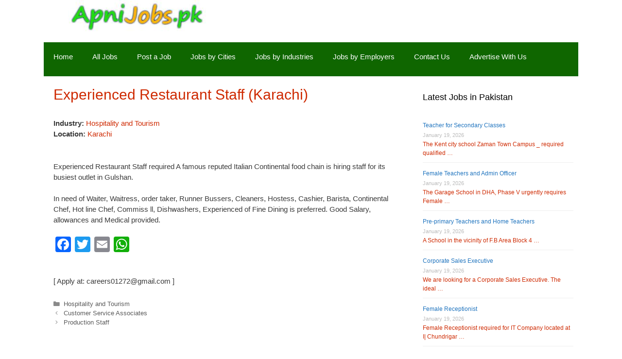

--- FILE ---
content_type: text/html; charset=UTF-8
request_url: https://www.apnijobs.pk/21/experienced-restaurant-staff-2.html
body_size: 6958
content:
<!DOCTYPE html>
<html lang="en-US">
<head>
	<meta charset="UTF-8"> 
	<meta http-equiv="X-UA-Compatible" content="IE=edge" />
	<link rel="profile" href="https://gmpg.org/xfn/11">
	<meta name="description" content="  Experienced Restaurant Staff - Jobs In Pakistan - ApniJobs.pk" />		
	<title>  Experienced Restaurant Staff - Jobs In Pakistan - ApniJobs.pk</title>
<meta name='robots' content='max-image-preview:large' />
<link rel='dns-prefetch' href='//static.addtoany.com' />
<link rel='dns-prefetch' href='//www.googletagmanager.com' />
<link rel='dns-prefetch' href='//pagead2.googlesyndication.com' />
<link rel="alternate" type="application/rss+xml" title="Jobs In Pakistan - ApniJobs.pk &raquo; Feed" href="https://www.apnijobs.pk/feed" />
<link rel="alternate" type="application/rss+xml" title="Jobs In Pakistan - ApniJobs.pk &raquo; Comments Feed" href="https://www.apnijobs.pk/comments/feed" />
<link rel='stylesheet' id='wp-show-posts-css' href='https://www.apnijobs.pk/wp-content/plugins/wp-show-posts/css/wp-show-posts-min.css?ver=1.1.6' type='text/css' media='all' />
<link rel='stylesheet' id='generate-style-grid-css' href='https://www.apnijobs.pk/wp-content/themes/generatepress/css/unsemantic-grid.min.css?ver=2.2.2' type='text/css' media='all' />
<link rel='stylesheet' id='generate-style-css' href='https://www.apnijobs.pk/wp-content/themes/generatepress/style.min.css?ver=2.2.2' type='text/css' media='all' />
<style id='generate-style-inline-css' type='text/css'>
.entry-header .entry-meta {display:none;}
body{background-color:#ffffff;color:#3a3a3a;}a, a:visited{color:#1e73be;}a:hover, a:focus, a:active{color:#000000;}body .grid-container{max-width:1100px;}body, button, input, select, textarea{font-family:Segoe UI, Helvetica Neue, Helvetica, sans-serif;font-size:15px;}.entry-content > [class*="wp-block-"]:not(:last-child){margin-bottom:1.5em;}.main-title{font-family:"Lucida Console";text-transform:capitalize;}.site-description{font-family:Helvetica;font-size:20px;}.main-navigation a, .menu-toggle{font-family:Helvetica;}.main-navigation .main-nav ul ul li a{font-size:14px;}.widget-title{font-size:18px;}.sidebar .widget, .footer-widgets .widget{font-size:14px;}h1{font-family:Tahoma, Geneva, sans-serif;font-size:30px;}h2{font-family:Tahoma, Geneva, sans-serif;font-size:25px;}h3{font-family:Tahoma, Geneva, sans-serif;}@media (max-width:768px){.main-title{font-size:30px;}h1{font-size:30px;}h2{font-size:25px;}}.top-bar{background-color:#636363;color:#ffffff;}.top-bar a,.top-bar a:visited{color:#ffffff;}.top-bar a:hover{color:#303030;}.site-header{background-color:#ffffff;color:#ffffff;}.site-header a,.site-header a:visited{color:#3a3a3a;}.main-title a,.main-title a:hover,.main-title a:visited{color:#fcfcfc;}.site-description{color:#ffffff;}.main-navigation,.main-navigation ul ul{background-color:#0f6600;}.main-navigation .main-nav ul li a,.menu-toggle{color:#ffffff;}.main-navigation .main-nav ul li:hover > a,.main-navigation .main-nav ul li:focus > a, .main-navigation .main-nav ul li.sfHover > a{color:#ffffff;background-color:#129152;}button.menu-toggle:hover,button.menu-toggle:focus,.main-navigation .mobile-bar-items a,.main-navigation .mobile-bar-items a:hover,.main-navigation .mobile-bar-items a:focus{color:#ffffff;}.main-navigation .main-nav ul li[class*="current-menu-"] > a{color:#ffffff;background-color:#ff9900;}.main-navigation .main-nav ul li[class*="current-menu-"] > a:hover,.main-navigation .main-nav ul li[class*="current-menu-"].sfHover > a{color:#ffffff;background-color:#ff9900;}.navigation-search input[type="search"],.navigation-search input[type="search"]:active{color:#129152;background-color:#129152;}.navigation-search input[type="search"]:focus{color:#ffffff;background-color:#129152;}.main-navigation ul ul{background-color:#3f3f3f;}.main-navigation .main-nav ul ul li a{color:#ffffff;}.main-navigation .main-nav ul ul li:hover > a,.main-navigation .main-nav ul ul li:focus > a,.main-navigation .main-nav ul ul li.sfHover > a{color:#ffffff;background-color:#4f4f4f;}.main-navigation .main-nav ul ul li[class*="current-menu-"] > a{color:#ffffff;background-color:#4f4f4f;}.main-navigation .main-nav ul ul li[class*="current-menu-"] > a:hover,.main-navigation .main-nav ul ul li[class*="current-menu-"].sfHover > a{color:#ffffff;background-color:#4f4f4f;}.separate-containers .inside-article, .separate-containers .comments-area, .separate-containers .page-header, .one-container .container, .separate-containers .paging-navigation, .inside-page-header{background-color:#ffffff;}.inside-article a,.inside-article a:visited,.paging-navigation a,.paging-navigation a:visited,.comments-area a,.comments-area a:visited,.page-header a,.page-header a:visited{color:#ce2900;}.entry-meta{color:#595959;}.entry-meta a,.entry-meta a:visited{color:#595959;}.entry-meta a:hover{color:#1e73be;}h1{color:#ce2900;}h2{color:#ce7500;}h3{color:#ff8800;}.sidebar .widget{color:#ce2900;background-color:#ffffff;}.sidebar .widget .widget-title{color:#000000;}.footer-widgets{background-color:#ffffff;}.footer-widgets .widget-title{color:#000000;}.site-info{color:#ffffff;background-color:#0f6600;}.site-info a,.site-info a:visited{color:#ffffff;}.site-info a:hover{color:#129152;}.footer-bar .widget_nav_menu .current-menu-item a{color:#129152;}input[type="text"],input[type="email"],input[type="url"],input[type="password"],input[type="search"],input[type="tel"],input[type="number"],textarea,select{color:#666666;background-color:#fafafa;border-color:#cccccc;}input[type="text"]:focus,input[type="email"]:focus,input[type="url"]:focus,input[type="password"]:focus,input[type="search"]:focus,input[type="tel"]:focus,input[type="number"]:focus,textarea:focus,select:focus{color:#666666;background-color:#ffffff;border-color:#bfbfbf;}button,html input[type="button"],input[type="reset"],input[type="submit"],a.button,a.button:visited,a.wp-block-button__link:not(.has-background){color:#ffffff;background-color:#666666;}button:hover,html input[type="button"]:hover,input[type="reset"]:hover,input[type="submit"]:hover,a.button:hover,button:focus,html input[type="button"]:focus,input[type="reset"]:focus,input[type="submit"]:focus,a.button:focus,a.wp-block-button__link:not(.has-background):active,a.wp-block-button__link:not(.has-background):focus,a.wp-block-button__link:not(.has-background):hover{color:#ffffff;background-color:#3f3f3f;}.generate-back-to-top,.generate-back-to-top:visited{background-color:rgba( 0,0,0,0.4 );color:#ffffff;}.generate-back-to-top:hover,.generate-back-to-top:focus{background-color:rgba( 0,0,0,0.6 );color:#ffffff;}.entry-content .alignwide, body:not(.no-sidebar) .entry-content .alignfull{margin-left:-40px;width:calc(100% + 80px);max-width:calc(100% + 80px);}@media (max-width:768px){.separate-containers .inside-article, .separate-containers .comments-area, .separate-containers .page-header, .separate-containers .paging-navigation, .one-container .site-content, .inside-page-header{padding:30px;}.entry-content .alignwide, body:not(.no-sidebar) .entry-content .alignfull{margin-left:-30px;width:calc(100% + 60px);max-width:calc(100% + 60px);}}.rtl .menu-item-has-children .dropdown-menu-toggle{padding-left:20px;}.rtl .main-navigation .main-nav ul li.menu-item-has-children > a{padding-right:20px;}.widget-area .widget{padding:10px 30px 10px 30px;}/* End cached CSS */
.navigation-branding .main-title{font-weight:bold;text-transform:capitalize;font-size:45px;font-family:"Lucida Console";}@media (max-width:768px){.navigation-branding .main-title{font-size:30px;}}
</style>
<link rel='stylesheet' id='generate-mobile-style-css' href='https://www.apnijobs.pk/wp-content/themes/generatepress/css/mobile.min.css?ver=2.2.2' type='text/css' media='all' />
<link rel='stylesheet' id='generate-child-css' href='https://www.apnijobs.pk/wp-content/themes/apnijobs/style.css?ver=1522491525' type='text/css' media='all' />
<link rel='stylesheet' id='addtoany-css' href='https://www.apnijobs.pk/wp-content/plugins/add-to-any/addtoany.min.css?ver=1.16' type='text/css' media='all' />
<style id='addtoany-inline-css' type='text/css'>
@media screen and (max-width:980px){
.a2a_floating_style.a2a_vertical_style{display:none;}
}
</style>
<link rel='stylesheet' id='generate-blog-css' href='https://www.apnijobs.pk/wp-content/plugins/gp-premium/blog/functions/css/style-min.css?ver=1.10.0' type='text/css' media='all' />
<script type='text/javascript' id='addtoany-core-js-before'>
window.a2a_config=window.a2a_config||{};a2a_config.callbacks=[];a2a_config.overlays=[];a2a_config.templates={};
</script>
<script type='text/javascript' defer src='https://static.addtoany.com/menu/page.js' id='addtoany-core-js'></script>
<script type='text/javascript' src='https://www.apnijobs.pk/wp-includes/js/jquery/jquery.min.js?ver=3.6.1' id='jquery-core-js'></script>
<script type='text/javascript' src='https://www.apnijobs.pk/wp-includes/js/jquery/jquery-migrate.min.js?ver=3.3.2' id='jquery-migrate-js'></script>
<script type='text/javascript' id='jquery-js-after'>
jQuery(document).ready(function() {
	jQuery(".4874835bdee591dce98e6d90c2f3661c").click(function() {
		jQuery.post(
			"https://www.apnijobs.pk/wp-admin/admin-ajax.php", {
				"action": "quick_adsense_onpost_ad_click",
				"quick_adsense_onpost_ad_index": jQuery(this).attr("data-index"),
				"quick_adsense_nonce": "23a216d8be",
			}, function(response) { }
		);
	});
});
</script>
<script type='text/javascript' defer src='https://www.apnijobs.pk/wp-content/plugins/add-to-any/addtoany.min.js?ver=1.1' id='addtoany-jquery-js'></script>

<!-- Google tag (gtag.js) snippet added by Site Kit -->

<!-- Google Analytics snippet added by Site Kit -->
<script type='text/javascript' src='https://www.googletagmanager.com/gtag/js?id=GT-NGPJ4J8' id='google_gtagjs-js' async></script>
<script type='text/javascript' id='google_gtagjs-js-after'>
window.dataLayer = window.dataLayer || [];function gtag(){dataLayer.push(arguments);}
gtag("set","linker",{"domains":["www.apnijobs.pk"]});
gtag("js", new Date());
gtag("set", "developer_id.dZTNiMT", true);
gtag("config", "GT-NGPJ4J8", {"googlesitekit_post_type":"post"});
 window._googlesitekit = window._googlesitekit || {}; window._googlesitekit.throttledEvents = []; window._googlesitekit.gtagEvent = (name, data) => { var key = JSON.stringify( { name, data } ); if ( !! window._googlesitekit.throttledEvents[ key ] ) { return; } window._googlesitekit.throttledEvents[ key ] = true; setTimeout( () => { delete window._googlesitekit.throttledEvents[ key ]; }, 5 ); gtag( "event", name, { ...data, event_source: "site-kit" } ); }; 
</script>

<!-- End Google tag (gtag.js) snippet added by Site Kit -->
<link rel="https://api.w.org/" href="https://www.apnijobs.pk/wp-json/" /><link rel="alternate" type="application/json" href="https://www.apnijobs.pk/wp-json/wp/v2/posts/237468" /><link rel="EditURI" type="application/rsd+xml" title="RSD" href="https://www.apnijobs.pk/xmlrpc.php?rsd" />
<link rel="wlwmanifest" type="application/wlwmanifest+xml" href="https://www.apnijobs.pk/wp-includes/wlwmanifest.xml" />
<meta name="generator" content="WordPress 6.1.9" />
<link rel="canonical" href="https://www.apnijobs.pk/21/experienced-restaurant-staff-2.html" />
<link rel='shortlink' href='https://www.apnijobs.pk/?p=237468' />
<link rel="alternate" type="application/json+oembed" href="https://www.apnijobs.pk/wp-json/oembed/1.0/embed?url=https%3A%2F%2Fwww.apnijobs.pk%2F21%2Fexperienced-restaurant-staff-2.html" />
<link rel="alternate" type="text/xml+oembed" href="https://www.apnijobs.pk/wp-json/oembed/1.0/embed?url=https%3A%2F%2Fwww.apnijobs.pk%2F21%2Fexperienced-restaurant-staff-2.html&#038;format=xml" />
<meta name="generator" content="Site Kit by Google 1.157.0" /><script async src="https://pagead2.googlesyndication.com/pagead/js/adsbygoogle.js?client=ca-pub-1361696577196252"
     crossorigin="anonymous"></script><meta name="viewport" content="width=device-width, initial-scale=1">
<!-- Google AdSense meta tags added by Site Kit -->
<meta name="google-adsense-platform-account" content="ca-host-pub-2644536267352236">
<meta name="google-adsense-platform-domain" content="sitekit.withgoogle.com">
<!-- End Google AdSense meta tags added by Site Kit -->

<!-- Google AdSense snippet added by Site Kit -->
<script async="async" src="https://pagead2.googlesyndication.com/pagead/js/adsbygoogle.js?client=ca-pub-1361696577196252&amp;host=ca-host-pub-2644536267352236" crossorigin="anonymous" type="text/javascript"></script>

<!-- End Google AdSense snippet added by Site Kit -->
</head>

<body itemtype='https://schema.org/Blog' itemscope='itemscope' class="post-template-default single single-post postid-237468 single-format-standard wp-custom-logo wp-embed-responsive post-image-above-header post-image-aligned-center right-sidebar nav-below-header contained-header separate-containers active-footer-widgets-0 nav-aligned-left header-aligned-left dropdown-hover">
	<a class="screen-reader-text skip-link" href="#content" title="Skip to content">Skip to content</a>
	<a class="screen-reader-text skip-link" href="#content" title="Skip to content">Skip to content</a>			<header id="masthead" class="site-header grid-container grid-parent" itemtype="https://schema.org/WPHeader" itemscope>
			<div class="inside-header grid-container grid-parent">
				<div class="site-logo">
				<a href="https://www.apnijobs.pk/" title="Jobs In Pakistan &#8211; ApniJobs.pk" rel="home">
					<img  class="header-image" alt="Jobs In Pakistan &#8211; ApniJobs.pk" src="https://www.apnijobs.pk/wp-content/uploads/2018/03/apnijobs-logo.jpg" title="Jobs In Pakistan &#8211; ApniJobs.pk" />
				</a>
			</div>			</div><!-- .inside-header -->
		</header><!-- #masthead -->
					<nav id="site-navigation" class="main-navigation grid-container grid-parent" itemtype="https://schema.org/SiteNavigationElement" itemscope>
			<div class="inside-navigation grid-container grid-parent">
								<button class="menu-toggle" aria-controls="primary-menu" aria-expanded="false">
										<span class="mobile-menu">Menu</span>
				</button>
				<div id="primary-menu" class="main-nav"><ul id="menu-menu-1" class=" menu sf-menu"><li id="menu-item-210741" class="menu-item menu-item-type-post_type menu-item-object-page menu-item-home menu-item-210741"><a href="https://www.apnijobs.pk/">Home</a></li>
<li id="menu-item-210760" class="menu-item menu-item-type-post_type menu-item-object-page menu-item-210760"><a href="https://www.apnijobs.pk/all-jobs">All Jobs</a></li>
<li id="menu-item-210754" class="menu-item menu-item-type-post_type menu-item-object-page menu-item-210754"><a href="https://www.apnijobs.pk/post-a-job">Post a Job</a></li>
<li id="menu-item-210746" class="menu-item menu-item-type-post_type menu-item-object-page menu-item-210746"><a href="https://www.apnijobs.pk/all-locations">Jobs by Cities</a></li>
<li id="menu-item-210744" class="menu-item menu-item-type-post_type menu-item-object-page menu-item-210744"><a href="https://www.apnijobs.pk/all-industries">Jobs by Industries</a></li>
<li id="menu-item-210743" class="menu-item menu-item-type-post_type menu-item-object-page menu-item-210743"><a href="https://www.apnijobs.pk/all-employers">Jobs by Employers</a></li>
<li id="menu-item-210747" class="menu-item menu-item-type-post_type menu-item-object-page menu-item-210747"><a href="https://www.apnijobs.pk/contact-us">Contact Us</a></li>
<li id="menu-item-210742" class="menu-item menu-item-type-post_type menu-item-object-page menu-item-210742"><a href="https://www.apnijobs.pk/advertise">Advertise With Us</a></li>
</ul></div>			</div><!-- .inside-navigation -->
		</nav><!-- #site-navigation -->
			
	<div id="page" class="hfeed site grid-container container grid-parent">
		<div id="content" class="site-content">
			
	<div id="primary" class="content-area grid-parent mobile-grid-100 grid-70 tablet-grid-70">
		<main id="main" class="site-main">
			
<article id="post-237468" class="post-237468 post type-post status-publish format-standard hentry category-hospitality-and-tourism" itemtype='https://schema.org/CreativeWork' itemscope='itemscope'>
	<div class="inside-article">
				
		<header class="entry-header">
									<h1 class="entry-title" itemprop="headline">Experienced Restaurant Staff (Karachi)</h1>												</header><!-- .entry-header -->
		
				<div class="entry-content" itemprop="text">
												 
			<strong>Industry: </strong><a href="https://www.apnijobs.pk/jobs/hospitality-and-tourism">Hospitality and Tourism</a><br/><strong>Location:</strong> <a href='https://www.apnijobs.pk/jobs/pakistan/Karachi'>Karachi</a><br/>		
			
			<br/>
			<p><p>Experienced Restaurant Staff required A famous reputed Italian Continental food chain is hiring staff for its busiest outlet in Gulshan. </p>
<p>In need of Waiter, Waitress, order taker, Runner Bussers, Cleaners, Hostess, Cashier, Barista, Continental Chef, Hot line Chef, Commiss ll, Dishwashers, Experienced of Fine Dining is preferred. Good Salary, allowances and Medical provided.</p>

<div style="font-size: 0px; height: 0px; line-height: 0px; margin: 0; padding: 0; clear: both;"></div><div class="addtoany_share_save_container addtoany_content addtoany_content_bottom"><div class="a2a_kit a2a_kit_size_32 addtoany_list" data-a2a-url="https://www.apnijobs.pk/21/experienced-restaurant-staff-2.html" data-a2a-title="Experienced Restaurant Staff"><a class="a2a_button_facebook" href="https://www.addtoany.com/add_to/facebook?linkurl=https%3A%2F%2Fwww.apnijobs.pk%2F21%2Fexperienced-restaurant-staff-2.html&amp;linkname=Experienced%20Restaurant%20Staff" title="Facebook" rel="nofollow noopener" target="_blank"></a><a class="a2a_button_twitter" href="https://www.addtoany.com/add_to/twitter?linkurl=https%3A%2F%2Fwww.apnijobs.pk%2F21%2Fexperienced-restaurant-staff-2.html&amp;linkname=Experienced%20Restaurant%20Staff" title="Twitter" rel="nofollow noopener" target="_blank"></a><a class="a2a_button_email" href="https://www.addtoany.com/add_to/email?linkurl=https%3A%2F%2Fwww.apnijobs.pk%2F21%2Fexperienced-restaurant-staff-2.html&amp;linkname=Experienced%20Restaurant%20Staff" title="Email" rel="nofollow noopener" target="_blank"></a><a class="a2a_button_whatsapp" href="https://www.addtoany.com/add_to/whatsapp?linkurl=https%3A%2F%2Fwww.apnijobs.pk%2F21%2Fexperienced-restaurant-staff-2.html&amp;linkname=Experienced%20Restaurant%20Staff" title="WhatsApp" rel="nofollow noopener" target="_blank"></a></div></div></p> 
			<br/>
			[ Apply at: <span id="e568236793">[javascript protected email address]</span><script type="text/javascript">/*<![CDATA[*/eval("var a=\"+W9L0wJPlYO6hgMGaTvmyKqX1bj.iNZc3knAQfezB4sSr8pEDUIxRCFV_2uoHd@7-t5\";var b=a.split(\"\").sort().join(\"\");var c=\"S4u88uoL0wOwgEC4UR9SVC\";var d=\"\";for(var e=0;e<c.length;e++)d+=b.charAt(a.indexOf(c.charAt(e)));document.getElementById(\"e568236793\").innerHTML=d")/*]]>*/</script> ] 
					</div><!-- .entry-content -->
		
					<footer class="entry-meta">
				<span class="cat-links"><span class="screen-reader-text">Categories </span><a href="https://www.apnijobs.pk/jobs/hospitality-and-tourism" rel="category tag">Hospitality and Tourism</a></span>		<nav id="nav-below" class="post-navigation">
			<span class="screen-reader-text">Post navigation</span>

			<div class="nav-previous"><span class="prev" title="Previous"><a href="https://www.apnijobs.pk/21/customer-service-associates.html" rel="prev">Customer Service Associates</a></span></div><div class="nav-next"><span class="next" title="Next"><a href="https://www.apnijobs.pk/21/production-staff.html" rel="next">Production Staff</a></span></div>		</nav><!-- #nav-below -->
					</footer><!-- .entry-meta -->
				<script async src="https://pagead2.googlesyndication.com/pagead/js/adsbygoogle.js?client=ca-pub-1361696577196252"
     crossorigin="anonymous"></script>
<ins class="adsbygoogle"
     style="display:block"
     data-ad-format="autorelaxed"
     data-ad-client="ca-pub-1361696577196252"
     data-ad-slot="5346227182"></ins>
<script>
     (adsbygoogle = window.adsbygoogle || []).push({});
</script>

	</div><!-- .inside-article -->
</article><!-- #post-## -->
		</main><!-- #main -->
	</div><!-- #primary -->

	<div id="right-sidebar" class="widget-area grid-30 tablet-grid-30 grid-parent sidebar" itemtype="https://schema.org/WPSideBar" itemscope>
	<div class="inside-right-sidebar">
		<aside id="rpwe_widget-2" class="widget inner-padding rpwe_widget recent-posts-extended"><h2 class="widget-title">Latest Jobs in Pakistan</h2><div  class="rpwe-block"><ul class="rpwe-ul"><li class="rpwe-li rpwe-clearfix"><h3 class="rpwe-title"><a href="https://www.apnijobs.pk/19/teacher-for-secondary-classes-2.html" target="_self">Teacher for Secondary Classes</a></h3><time class="rpwe-time published" datetime="2026-01-19T21:10:34+05:00">January 19, 2026</time><div class="rpwe-summary">The Kent city school Zaman Town Campus _ required qualified &hellip;</div></li><li class="rpwe-li rpwe-clearfix"><h3 class="rpwe-title"><a href="https://www.apnijobs.pk/19/female-teachers-and-admin-officer.html" target="_self">Female Teachers and Admin Officer</a></h3><time class="rpwe-time published" datetime="2026-01-19T21:09:33+05:00">January 19, 2026</time><div class="rpwe-summary">The Garage School in DHA, Phase V urgently requires Female &hellip;</div></li><li class="rpwe-li rpwe-clearfix"><h3 class="rpwe-title"><a href="https://www.apnijobs.pk/19/pre-primary-teachers-and-home-teachers.html" target="_self">Pre-primary Teachers and Home Teachers</a></h3><time class="rpwe-time published" datetime="2026-01-19T21:07:57+05:00">January 19, 2026</time><div class="rpwe-summary">A School in the vicinity of F.B Area Block 4 &hellip;</div></li><li class="rpwe-li rpwe-clearfix"><h3 class="rpwe-title"><a href="https://www.apnijobs.pk/19/corporate-sales-executive.html" target="_self">Corporate Sales Executive</a></h3><time class="rpwe-time published" datetime="2026-01-19T21:06:06+05:00">January 19, 2026</time><div class="rpwe-summary">We are looking for a Corporate Sales Executive. The ideal &hellip;</div></li><li class="rpwe-li rpwe-clearfix"><h3 class="rpwe-title"><a href="https://www.apnijobs.pk/19/female-receptionist-5.html" target="_self">Female Receptionist</a></h3><time class="rpwe-time published" datetime="2026-01-19T21:03:08+05:00">January 19, 2026</time><div class="rpwe-summary">Female Receptionist required for IT Company located at I| Chundrigar &hellip;</div></li></ul></div><!-- Generated by http://wordpress.org/plugins/recent-posts-widget-extended/ --></aside><aside id="text-2" class="widget inner-padding widget_text">			<div class="textwidget"><p><script async src="https://pagead2.googlesyndication.com/pagead/js/adsbygoogle.js?client=ca-pub-1361696577196252"
     crossorigin="anonymous"></script><br />
<!-- Apnijobs-responsive-vert --><br />
<ins class="adsbygoogle"
     style="display:block"
     data-ad-client="ca-pub-1361696577196252"
     data-ad-slot="3727517781"
     data-ad-format="auto"
     data-full-width-responsive="true"></ins><br />
<script>
     (adsbygoogle = window.adsbygoogle || []).push({});
</script></p>
</div>
		</aside><aside id="search-2" class="widget inner-padding widget_search"><h2 class="widget-title">Search Jobs in Pakistan</h2><form method="get" class="search-form" action="https://www.apnijobs.pk/">
	<label>
		<span class="screen-reader-text">Search for:</span>
		<input type="search" class="search-field" placeholder="Search &hellip;" value="" name="s" title="Search for:">
	</label>
	<input type="submit" class="search-submit" value="Search">
</form>
</aside>	</div><!-- .inside-right-sidebar -->
</div><!-- #secondary -->

	</div><!-- #content -->
</div><!-- #page -->

<script async src="https://pagead2.googlesyndication.com/pagead/js/adsbygoogle.js?client=ca-pub-1361696577196252"
     crossorigin="anonymous"></script>
<ins class="adsbygoogle"
     style="display:block; text-align:center;"
     data-ad-layout="in-article"
     data-ad-format="fluid"
     data-ad-client="ca-pub-1361696577196252"
     data-ad-slot="7258421147"></ins>
<script>
     (adsbygoogle = window.adsbygoogle || []).push({});
</script>
<div class="site-footer grid-container grid-parent">
			<footer class="site-info" itemtype="https://schema.org/WPFooter" itemscope>
			<div class="inside-site-info grid-container grid-parent">
								<div class="copyright-bar">
					 <div style="float:right"> &copy; 2026 ApniJobs </div> 				</div>
			</div>
		</footer><!-- .site-info -->
		</div><!-- .site-footer -->

<a title="Scroll back to top" rel="nofollow" href="#" class="generate-back-to-top" style="opacity:0;visibility:hidden;" data-scroll-speed="400" data-start-scroll="300">
				<span class="screen-reader-text">Scroll back to top</span>
			</a><div class="a2a_kit a2a_kit_size_32 a2a_floating_style a2a_vertical_style" data-a2a-scroll-show="100" style="left:0px;top:100px;background-color:transparent"><a class="a2a_button_facebook" href="https://www.addtoany.com/add_to/facebook?linkurl=https%3A%2F%2Fwww.apnijobs.pk%2F21%2Fexperienced-restaurant-staff-2.html&amp;linkname=Experienced%20Restaurant%20Staff" title="Facebook" rel="nofollow noopener" target="_blank"></a><a class="a2a_button_twitter" href="https://www.addtoany.com/add_to/twitter?linkurl=https%3A%2F%2Fwww.apnijobs.pk%2F21%2Fexperienced-restaurant-staff-2.html&amp;linkname=Experienced%20Restaurant%20Staff" title="Twitter" rel="nofollow noopener" target="_blank"></a><a class="a2a_button_email" href="https://www.addtoany.com/add_to/email?linkurl=https%3A%2F%2Fwww.apnijobs.pk%2F21%2Fexperienced-restaurant-staff-2.html&amp;linkname=Experienced%20Restaurant%20Staff" title="Email" rel="nofollow noopener" target="_blank"></a><a class="a2a_button_whatsapp" href="https://www.addtoany.com/add_to/whatsapp?linkurl=https%3A%2F%2Fwww.apnijobs.pk%2F21%2Fexperienced-restaurant-staff-2.html&amp;linkname=Experienced%20Restaurant%20Staff" title="WhatsApp" rel="nofollow noopener" target="_blank"></a></div><link rel='stylesheet' id='rpwe-style-css' href='https://www.apnijobs.pk/wp-content/plugins/recent-posts-widget-extended/assets/css/rpwe-frontend.css?ver=2.0.2' type='text/css' media='all' />
<!--[if lte IE 11]>
<script type='text/javascript' src='https://www.apnijobs.pk/wp-content/themes/generatepress/js/classList.min.js?ver=2.2.2' id='generate-classlist-js'></script>
<![endif]-->
<script type='text/javascript' src='https://www.apnijobs.pk/wp-content/themes/generatepress/js/menu.min.js?ver=2.2.2' id='generate-menu-js'></script>
<script type='text/javascript' src='https://www.apnijobs.pk/wp-content/themes/generatepress/js/a11y.min.js?ver=2.2.2' id='generate-a11y-js'></script>
<script type='text/javascript' src='https://www.apnijobs.pk/wp-content/themes/generatepress/js/back-to-top.min.js?ver=2.2.2' id='generate-back-to-top-js'></script>

<script defer src="https://static.cloudflareinsights.com/beacon.min.js/vcd15cbe7772f49c399c6a5babf22c1241717689176015" integrity="sha512-ZpsOmlRQV6y907TI0dKBHq9Md29nnaEIPlkf84rnaERnq6zvWvPUqr2ft8M1aS28oN72PdrCzSjY4U6VaAw1EQ==" data-cf-beacon='{"version":"2024.11.0","token":"2cb8a6130c9c4d748a9cfeda43b67392","r":1,"server_timing":{"name":{"cfCacheStatus":true,"cfEdge":true,"cfExtPri":true,"cfL4":true,"cfOrigin":true,"cfSpeedBrain":true},"location_startswith":null}}' crossorigin="anonymous"></script>
</body>
</html>


--- FILE ---
content_type: text/html; charset=utf-8
request_url: https://www.google.com/recaptcha/api2/aframe
body_size: 268
content:
<!DOCTYPE HTML><html><head><meta http-equiv="content-type" content="text/html; charset=UTF-8"></head><body><script nonce="zVjw7aceCV6jX9AiYU98Ow">/** Anti-fraud and anti-abuse applications only. See google.com/recaptcha */ try{var clients={'sodar':'https://pagead2.googlesyndication.com/pagead/sodar?'};window.addEventListener("message",function(a){try{if(a.source===window.parent){var b=JSON.parse(a.data);var c=clients[b['id']];if(c){var d=document.createElement('img');d.src=c+b['params']+'&rc='+(localStorage.getItem("rc::a")?sessionStorage.getItem("rc::b"):"");window.document.body.appendChild(d);sessionStorage.setItem("rc::e",parseInt(sessionStorage.getItem("rc::e")||0)+1);localStorage.setItem("rc::h",'1769000619623');}}}catch(b){}});window.parent.postMessage("_grecaptcha_ready", "*");}catch(b){}</script></body></html>